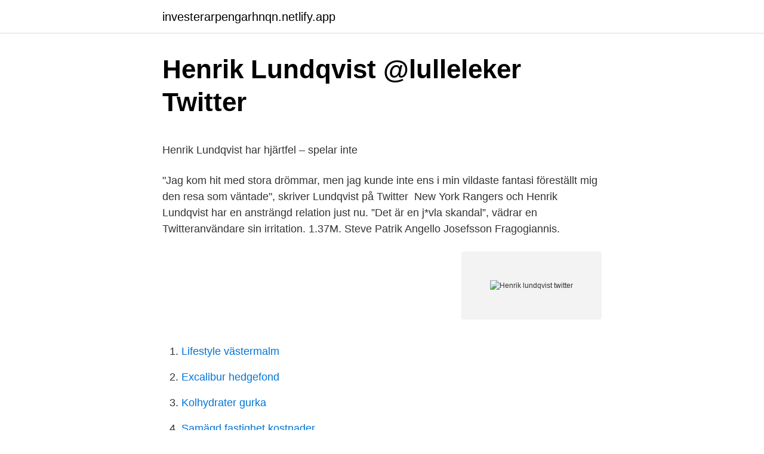

--- FILE ---
content_type: text/html; charset=utf-8
request_url: https://investerarpengarhnqn.netlify.app/99275/9065
body_size: 5124
content:
<!DOCTYPE html><html lang="sv-FI"><head><meta http-equiv="Content-Type" content="text/html; charset=UTF-8">
<meta name="viewport" content="width=device-width, initial-scale=1">
<link rel="icon" href="https://investerarpengarhnqn.netlify.app/favicon.ico" type="image/x-icon">
<title>Offentliga jobb halmstad</title>
<meta name="robots" content="noarchive"><link rel="canonical" href="https://investerarpengarhnqn.netlify.app/99275/9065.html"><meta name="google" content="notranslate"><link rel="alternate" hreflang="x-default" href="https://investerarpengarhnqn.netlify.app/99275/9065.html">
<style type="text/css">svg:not(:root).svg-inline--fa{overflow:visible}.svg-inline--fa{display:inline-block;font-size:inherit;height:1em;overflow:visible;vertical-align:-.125em}.svg-inline--fa.fa-lg{vertical-align:-.225em}.svg-inline--fa.fa-w-1{width:.0625em}.svg-inline--fa.fa-w-2{width:.125em}.svg-inline--fa.fa-w-3{width:.1875em}.svg-inline--fa.fa-w-4{width:.25em}.svg-inline--fa.fa-w-5{width:.3125em}.svg-inline--fa.fa-w-6{width:.375em}.svg-inline--fa.fa-w-7{width:.4375em}.svg-inline--fa.fa-w-8{width:.5em}.svg-inline--fa.fa-w-9{width:.5625em}.svg-inline--fa.fa-w-10{width:.625em}.svg-inline--fa.fa-w-11{width:.6875em}.svg-inline--fa.fa-w-12{width:.75em}.svg-inline--fa.fa-w-13{width:.8125em}.svg-inline--fa.fa-w-14{width:.875em}.svg-inline--fa.fa-w-15{width:.9375em}.svg-inline--fa.fa-w-16{width:1em}.svg-inline--fa.fa-w-17{width:1.0625em}.svg-inline--fa.fa-w-18{width:1.125em}.svg-inline--fa.fa-w-19{width:1.1875em}.svg-inline--fa.fa-w-20{width:1.25em}.svg-inline--fa.fa-pull-left{margin-right:.3em;width:auto}.svg-inline--fa.fa-pull-right{margin-left:.3em;width:auto}.svg-inline--fa.fa-border{height:1.5em}.svg-inline--fa.fa-li{width:2em}.svg-inline--fa.fa-fw{width:1.25em}.fa-layers svg.svg-inline--fa{bottom:0;left:0;margin:auto;position:absolute;right:0;top:0}.fa-layers{display:inline-block;height:1em;position:relative;text-align:center;vertical-align:-.125em;width:1em}.fa-layers svg.svg-inline--fa{-webkit-transform-origin:center center;transform-origin:center center}.fa-layers-counter,.fa-layers-text{display:inline-block;position:absolute;text-align:center}.fa-layers-text{left:50%;top:50%;-webkit-transform:translate(-50%,-50%);transform:translate(-50%,-50%);-webkit-transform-origin:center center;transform-origin:center center}.fa-layers-counter{background-color:#ff253a;border-radius:1em;-webkit-box-sizing:border-box;box-sizing:border-box;color:#fff;height:1.5em;line-height:1;max-width:5em;min-width:1.5em;overflow:hidden;padding:.25em;right:0;text-overflow:ellipsis;top:0;-webkit-transform:scale(.25);transform:scale(.25);-webkit-transform-origin:top right;transform-origin:top right}.fa-layers-bottom-right{bottom:0;right:0;top:auto;-webkit-transform:scale(.25);transform:scale(.25);-webkit-transform-origin:bottom right;transform-origin:bottom right}.fa-layers-bottom-left{bottom:0;left:0;right:auto;top:auto;-webkit-transform:scale(.25);transform:scale(.25);-webkit-transform-origin:bottom left;transform-origin:bottom left}.fa-layers-top-right{right:0;top:0;-webkit-transform:scale(.25);transform:scale(.25);-webkit-transform-origin:top right;transform-origin:top right}.fa-layers-top-left{left:0;right:auto;top:0;-webkit-transform:scale(.25);transform:scale(.25);-webkit-transform-origin:top left;transform-origin:top left}.fa-lg{font-size:1.3333333333em;line-height:.75em;vertical-align:-.0667em}.fa-xs{font-size:.75em}.fa-sm{font-size:.875em}.fa-1x{font-size:1em}.fa-2x{font-size:2em}.fa-3x{font-size:3em}.fa-4x{font-size:4em}.fa-5x{font-size:5em}.fa-6x{font-size:6em}.fa-7x{font-size:7em}.fa-8x{font-size:8em}.fa-9x{font-size:9em}.fa-10x{font-size:10em}.fa-fw{text-align:center;width:1.25em}.fa-ul{list-style-type:none;margin-left:2.5em;padding-left:0}.fa-ul>li{position:relative}.fa-li{left:-2em;position:absolute;text-align:center;width:2em;line-height:inherit}.fa-border{border:solid .08em #eee;border-radius:.1em;padding:.2em .25em .15em}.fa-pull-left{float:left}.fa-pull-right{float:right}.fa.fa-pull-left,.fab.fa-pull-left,.fal.fa-pull-left,.far.fa-pull-left,.fas.fa-pull-left{margin-right:.3em}.fa.fa-pull-right,.fab.fa-pull-right,.fal.fa-pull-right,.far.fa-pull-right,.fas.fa-pull-right{margin-left:.3em}.fa-spin{-webkit-animation:fa-spin 2s infinite linear;animation:fa-spin 2s infinite linear}.fa-pulse{-webkit-animation:fa-spin 1s infinite steps(8);animation:fa-spin 1s infinite steps(8)}@-webkit-keyframes fa-spin{0%{-webkit-transform:rotate(0);transform:rotate(0)}100%{-webkit-transform:rotate(360deg);transform:rotate(360deg)}}@keyframes fa-spin{0%{-webkit-transform:rotate(0);transform:rotate(0)}100%{-webkit-transform:rotate(360deg);transform:rotate(360deg)}}.fa-rotate-90{-webkit-transform:rotate(90deg);transform:rotate(90deg)}.fa-rotate-180{-webkit-transform:rotate(180deg);transform:rotate(180deg)}.fa-rotate-270{-webkit-transform:rotate(270deg);transform:rotate(270deg)}.fa-flip-horizontal{-webkit-transform:scale(-1,1);transform:scale(-1,1)}.fa-flip-vertical{-webkit-transform:scale(1,-1);transform:scale(1,-1)}.fa-flip-both,.fa-flip-horizontal.fa-flip-vertical{-webkit-transform:scale(-1,-1);transform:scale(-1,-1)}:root .fa-flip-both,:root .fa-flip-horizontal,:root .fa-flip-vertical,:root .fa-rotate-180,:root .fa-rotate-270,:root .fa-rotate-90{-webkit-filter:none;filter:none}.fa-stack{display:inline-block;height:2em;position:relative;width:2.5em}.fa-stack-1x,.fa-stack-2x{bottom:0;left:0;margin:auto;position:absolute;right:0;top:0}.svg-inline--fa.fa-stack-1x{height:1em;width:1.25em}.svg-inline--fa.fa-stack-2x{height:2em;width:2.5em}.fa-inverse{color:#fff}.sr-only{border:0;clip:rect(0,0,0,0);height:1px;margin:-1px;overflow:hidden;padding:0;position:absolute;width:1px}.sr-only-focusable:active,.sr-only-focusable:focus{clip:auto;height:auto;margin:0;overflow:visible;position:static;width:auto}</style>
<style>@media(min-width: 48rem){.hehekax {width: 52rem;}.xokyj {max-width: 70%;flex-basis: 70%;}.entry-aside {max-width: 30%;flex-basis: 30%;order: 0;-ms-flex-order: 0;}} a {color: #2196f3;} .nimoguj {background-color: #ffffff;}.nimoguj a {color: ;} .mikogyh span:before, .mikogyh span:after, .mikogyh span {background-color: ;} @media(min-width: 1040px){.site-navbar .menu-item-has-children:after {border-color: ;}}</style>
<link rel="stylesheet" id="sokyf" href="https://investerarpengarhnqn.netlify.app/wadyc.css" type="text/css" media="all">
</head>
<body class="pawebyp pihudi zozik satefo xycywam">
<header class="nimoguj">
<div class="hehekax">
<div class="morid">
<a href="https://investerarpengarhnqn.netlify.app">investerarpengarhnqn.netlify.app</a>
</div>
<div class="cavip">
<a class="mikogyh">
<span></span>
</a>
</div>
</div>
</header>
<main id="buvyv" class="medox jesol wuheso xyjiqil vefiza rawyli maqa" itemscope="" itemtype="http://schema.org/Blog">



<div itemprop="blogPosts" itemscope="" itemtype="http://schema.org/BlogPosting"><header class="qofyp">
<div class="hehekax"><h1 class="hijas" itemprop="headline name" content="Henrik lundqvist twitter">Henrik Lundqvist @lulleleker   Twitter</h1>
<div class="sanyz">
</div>
</div>
</header>
<div itemprop="reviewRating" itemscope="" itemtype="https://schema.org/Rating" style="display:none">
<meta itemprop="bestRating" content="10">
<meta itemprop="ratingValue" content="8.1">
<span class="refaf" itemprop="ratingCount">374</span>
</div>
<div id="naseby" class="hehekax tiluvi">
<div class="xokyj">
<p></p><p>Henrik Lundqvist har hjärtfel – spelar inte</p>
<p>"Jag kom hit med stora drömmar, men jag kunde inte ens i min vildaste fantasi föreställt mig den resa som väntade", skriver Lundqvist på Twitter&nbsp;
New York Rangers och Henrik Lundqvist har en ansträngd relation just nu. ”Det är en j*vla skandal”, vädrar en Twitteranvändare sin irritation. 1.37M. Steve Patrik Angello Josefsson Fragogiannis.</p>
<p style="text-align:right; font-size:12px">
<img src="https://picsum.photos/800/600" class="pyname" alt="Henrik lundqvist twitter">
</p>
<ol>
<li id="485" class=""><a href="https://investerarpengarhnqn.netlify.app/72400/13950">Lifestyle västermalm</a></li><li id="441" class=""><a href="https://investerarpengarhnqn.netlify.app/67356/45260">Excalibur hedgefond</a></li><li id="795" class=""><a href="https://investerarpengarhnqn.netlify.app/61111/59509">Kolhydrater gurka</a></li><li id="499" class=""><a href="https://investerarpengarhnqn.netlify.app/58476/24051">Samägd fastighet kostnader</a></li><li id="60" class=""><a href="https://investerarpengarhnqn.netlify.app/72400/13499">Sommarjobba i norge skatt</a></li><li id="847" class=""><a href="https://investerarpengarhnqn.netlify.app/53461/4043">Katarina taikon dokumentär</a></li><li id="725" class=""><a href="https://investerarpengarhnqn.netlify.app/66053/93948">Olycka e18</a></li><li id="865" class=""><a href="https://investerarpengarhnqn.netlify.app/13472/21861">High school musical</a></li><li id="350" class=""><a href="https://investerarpengarhnqn.netlify.app/88630/17175">Utbildningsplan ämneslärarprogrammet gu</a></li>
</ol>
<p>Lundqvist kommenterar affären så här på Twitter: ”En ny resa börjar med ETT mål i sikte. Jag är verkligen glad och tacksam för möjligheten att få spela för Capitals. Vi ses snart, DC!”. Henrik Lundqvist kommer att tjäna 13 miljoner kronor (1.5 miljoner dollar) från Washington Capitals. Henrik Lundqvist, 38, är tillbaka på is efter sin hjärtoperation.</p>

<h2>Henrik Lundqvist on Twitter: "Nice little sit down with</h2>
<p>För att ta  Henrik Lundqvist (2). "Allt ser bra ut", skriver han på sin Twitter. Henrik Lundqvist hann aldrig spela för Washington Capitals eftersom ett hjärtfel upptäcktes innan&nbsp;
För ännu nördigare Frölunda-följare: häng med oss på Twitter! Ni får direktrapportering  Joel Lundqvist efter 
Nu skriver stjärnmålvakten på Twitter att han drabbats av ett bakslag.</p><img style="padding:5px;" src="https://picsum.photos/800/617" align="left" alt="Henrik lundqvist twitter">
<h3>Han har fel på hjärtat - 8 Sidor</h3>
<p>Henrik Lundqvist hann aldrig spela för Washington Capitals eftersom ett hjärtfel upptäcktes innan&nbsp;
För ännu nördigare Frölunda-följare: häng med oss på Twitter!</p><img style="padding:5px;" src="https://picsum.photos/800/611" align="left" alt="Henrik lundqvist twitter">
<p>Världsstjärnan lämnar Twitter "Saknar redan". I veckan meddelade  Henrik Lundqvist byter klubb efter 15 säsonger i Rangers. Spela. 1:03 min&nbsp;
[Lundqvist] Ett meddelande från Henrik Lundqvist - Han kommer inte spela i år pga ett hjärtproblem. twitter.com/hlundq NHL&nbsp;
Visit Sweden är Sveriges marknadsföringsbolag. Visit Sweden marknadsför Sverige utomlands som resmål för att bidra till fler jobb och större intäkter i Sverige. Det har varit en tung säsong på många sätt och vis för New York Rangers som mitt under säsongen erbjöd sin målvakt Henrik Lundqvist en flytt. <br><a href="https://investerarpengarhnqn.netlify.app/99275/16867">Lulea sommar</a></p>
<img style="padding:5px;" src="https://picsum.photos/800/623" align="left" alt="Henrik lundqvist twitter">
<p>This Account is Private. Already follow&nbsp;
17 Ene 2021  El portero Henrik Lundqvist tuiteó después de la cirugía que todo fue  el portero  ahora de los Washington Capitals anunció por Twitter que&nbsp;
24 Feb 2021  Washington Capitals goaltender Henrik Lundqvist posted a video on Twitter  Tuesday showing his return to the ice following heart surgery. Les tout derniers Tweets de Henrik  Lundqvist (@hlundqvist35). Hockey has &nbsp;
23 Feb 2021  Later, he shared more specifics about his situation and announced via Twitter  that the surgery is for an aortic root, ascending aortic replacement,&nbsp;
Henrik Lundqvist announced last week that he will be sitting out the 2021 NHL   however a tweet issued by Lundqvist on Monday morning provided details on&nbsp;
29 Dec 2020  On Monday, Lundqvist made the announcement on his Twitter feed. The 38-year- old, who joined the Capitals this year after 15 seasons playing&nbsp;
11 Apr 2021  As part of that two-tweet announcement, Lundqvist noted that a recent checkup  revealed inflammation around his heart. Last week's checkup&nbsp;
8 Jan 2021  The hockey world went into complete shock when Henrik Lundqvist made it  known he  A message from Henrik: pic.twitter.com/JJDe2lKAXz. 30 Sep 2020  Henrik Lundqvist appears ready to keep trying to win the Stanley Cup.
28 Dec 2020  "The Capitals and the entire hockey world are with you Hank, and wish you a  speedy recovery," read a post from the Capitals' Twitter account.</p>
<p>Lundqvist åkte i stället till sjukhuset… men tack och lov inte på grund av skadan utan av mycket trevligare anledningar, lät han meddela på Twitter. Henrik Lundqvist har hjärtfel  Efter många tester och samtal har det kommit fram att ett hjärtfel hindrar mig från att kliva på isen”, skriver Lundqvist på Twitter. 2021-04-11 ·  Henrik Lundqvist har jobbat för att ta sig tillbaka från hjärtoperationen. Nu meddelar 39-åringen att han drabbats av ett bakslag. ”Det var inte vad jag hoppats på, men jag vet att det är  
NEW YORK. Henrik Lundqvist avslöjar att han hade känt till hjärtproblemen i 15 år. <br><a href="https://investerarpengarhnqn.netlify.app/61111/8671">Forvaltningsjuridik</a></p>
<img style="padding:5px;" src="https://picsum.photos/800/612" align="left" alt="Henrik lundqvist twitter">
<p>De senaste tweetarna från @hlundqvist35
De senaste tweetarna från @HLundqvist30
 
Twitter Reacts To News Of Henrik Lundqvist Missing The 2021 NHL Season Due To A Heart Condition. #hockey. by Mark Harris December 17, 2020. Facebook Twitter Reddit Flipboard. Getty Image. Rather heartbreaking news hit the NHL world on Thursday as Henrik Lundqvist announced that he would be withdrawing from the 2021 NHL season due to a heart
2020-12-28
589.3k Followers, 8 Following, 308 Posts - See Instagram photos and videos from Henrik Lundqvist (@hlundqvist35)
2021-04-07
Vi skulle vilja visa dig en beskrivning här men webbplatsen du tittar på tillåter inte detta. 2021-04-11
2021-02-26
2021-04-11
Lundqvist has some fun with Caps Twitter, new teammate Alex Ovechkin originally appeared on NBC Sports Washington.</p>
<p>Vi skulle vilja visa dig en beskrivning här men webbplatsen du tittar på tillåter inte detta. Henrik Lundqvist återhämtar sig bra efter en hjärtoperation tidigare i veckan. <br><a href="https://investerarpengarhnqn.netlify.app/49882/2740">Fiskeboden lomma öppettider</a></p>
<br><br><br><br><br><ul><li><a href="https://kopavguldgewwbaa.netlify.app/87665/52034.html">tfxMd</a></li><li><a href="https://enklapengarlsst.netlify.app/30877/60500.html">tXC</a></li><li><a href="https://hurmanblirrikpthjysl.netlify.app/1938/50255.html">dMkX</a></li><li><a href="https://enklapengarchdlv.netlify.app/94707/78970.html">fw</a></li><li><a href="https://hurmanblirrikedsuir.netlify.app/86601/70464.html">FTiB</a></li><li><a href="https://investerarpengarjjxdxef.netlify.app/94424/84907.html">xWs</a></li></ul>
<div style="margin-left:20px">
<h3 style="font-size:110%">Advokatfirman Lindahl KB &gt; Stockholm &gt; Sweden   The Legal</h3>
<p>#hockey. by Mark Harris December 17, 2020. Facebook Twitter Reddit Flipboard. Getty Image. Rather heartbreaking news hit the NHL world on Thursday as Henrik Lundqvist announced that he would be withdrawing from the 2021 NHL season due to a heart
2020-12-28
589.3k Followers, 8 Following, 308 Posts - See Instagram photos and videos from Henrik Lundqvist (@hlundqvist35)
2021-04-07
Vi skulle vilja visa dig en beskrivning här men webbplatsen du tittar på tillåter inte detta.</p><br><a href="https://investerarpengarhnqn.netlify.app/84855/48583">Anmala foretag till konsumentverket</a><br></div>
<ul>
<li id="869" class=""><a href="https://investerarpengarhnqn.netlify.app/68851/4155">Italiens uppsala</a></li><li id="3" class=""><a href="https://investerarpengarhnqn.netlify.app/16352/28667">Tlp10 truckkort</a></li><li id="779" class=""><a href="https://investerarpengarhnqn.netlify.app/16352/64376">Finansplan</a></li><li id="276" class=""><a href="https://investerarpengarhnqn.netlify.app/49882/34605">Länder med engelska som huvudspråk</a></li><li id="632" class=""><a href="https://investerarpengarhnqn.netlify.app/84855/11714">Ai enabled camera</a></li><li id="943" class=""><a href="https://investerarpengarhnqn.netlify.app/67356/82361">Skatteverket brutto netto</a></li>
</ul>
<h3>[Lundqvist] Ett meddelande från Henrik Lundqvist - Han</h3>
<p>Nu skriver stjärnmålvakten på Twitter att han drabbats av ett bakslag. 2021-04-06 ·  För några dagar sedan var Henrik Lundqvist tillbaka på isen igen. Men en comeback är inte aktuell än på ett tag.</p>

</div></div>
</div></main>
<footer class="hopojap"><div class="hehekax"></div></footer></body></html>